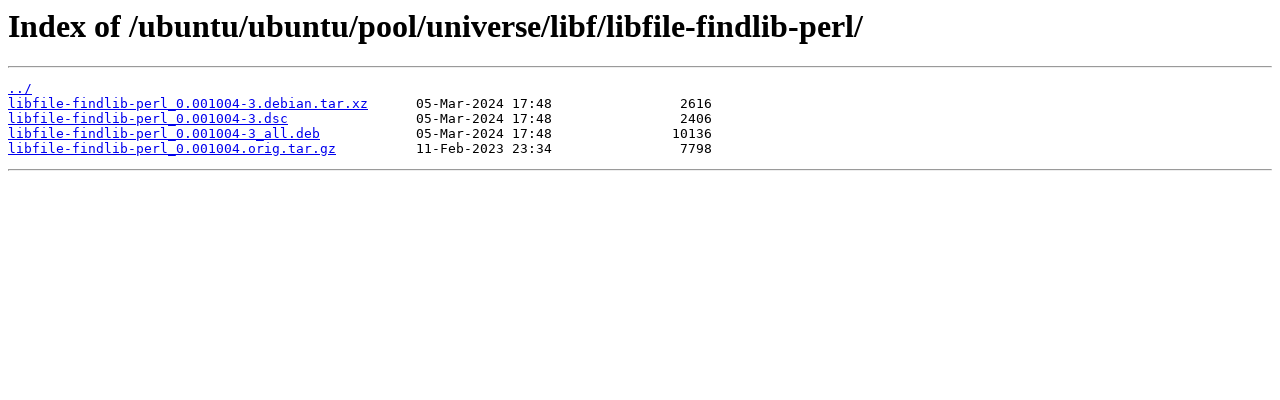

--- FILE ---
content_type: text/html
request_url: https://mirror.its.dal.ca/ubuntu/ubuntu/pool/universe/libf/libfile-findlib-perl/?C=N&O=D
body_size: 835
content:
<html>
<head><title>Index of /ubuntu/ubuntu/pool/universe/libf/libfile-findlib-perl/</title></head>
<body>
<h1>Index of /ubuntu/ubuntu/pool/universe/libf/libfile-findlib-perl/</h1><hr><pre><a href="../">../</a>
<a href="libfile-findlib-perl_0.001004-3.debian.tar.xz">libfile-findlib-perl_0.001004-3.debian.tar.xz</a>      05-Mar-2024 17:48                2616
<a href="libfile-findlib-perl_0.001004-3.dsc">libfile-findlib-perl_0.001004-3.dsc</a>                05-Mar-2024 17:48                2406
<a href="libfile-findlib-perl_0.001004-3_all.deb">libfile-findlib-perl_0.001004-3_all.deb</a>            05-Mar-2024 17:48               10136
<a href="libfile-findlib-perl_0.001004.orig.tar.gz">libfile-findlib-perl_0.001004.orig.tar.gz</a>          11-Feb-2023 23:34                7798
</pre><hr></body>
</html>
